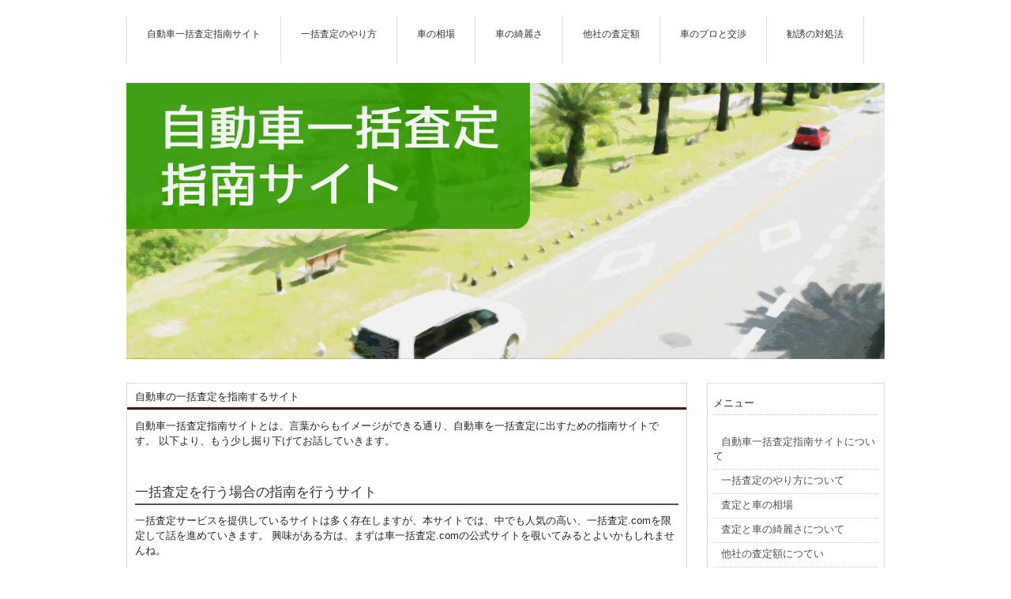

--- FILE ---
content_type: text/html
request_url: http://nananworld.jp/
body_size: 2131
content:
<!DOCTYPE html>
<html dir="ltr" lang="ja">
<head>
<meta charset="UTF-8">
<meta name="viewport" content="width=device-width, user-scalable=yes, maximum-scale=1.0, minimum-scale=1.0">
<title>自動車一括査定指南サイト</title>
<meta name="keywords" content="">
<meta name="description" content="">
<link rel="stylesheet" href="style.css" type="text/css" media="screen">
<!--[if lt IE 9]>
<script src="js/html5.js"></script>
<script src="js/css3-mediaqueries.js"></script>
<![endif]-->
<script src="js/jquery1.7.2.min.js"></script>
<script src="js/script.js"></script>
</head>

<body>

<header id="header" role="banner">
	<div class="bg">
	</div>
	<div class="inner">
	</div>
</header>

<nav id="mainNav">
	<div class="inner">
		<a class="menu" id="menu"><span>MENU</span></a>
		<div class="panel">
			<ul>
				<li><a href="index.html"><strong>自動車一括査定指南サイト</strong><span></span></a></li>
				<li><a href="howto.html"><strong>一括査定のやり方</strong><span></span></a></li>
				<li><a href="speculation.html"><strong>車の相場</strong><span></span></a></li>
				<li><a href="beautyof.html"><strong>車の綺麗さ</strong><span></span></a></li>
				<li><a href="othercompanies.html"><strong>他社の査定額</strong><span></span></a></li>
				<li><a href="professional.html"><strong>車のプロと交渉</strong><span></span></a></li>
				<li><a href="invitation.html"><strong>勧誘の対処法</strong><span></span></a></li>
			</ul>
		</div>
	</div>
</nav>

<div id="mainImg">
	<img src="images/banners/mainImage.jpg" width="960" height="350" alt="">
</div>

<div id="wrapper">
	<div id="content">
		<section>
			<article class="content">
				<header>
					<h2 class="title first"><span>自動車の一括査定を指南するサイト</span></h2>
				</header>
				<div class="post">
					<p>
					自動車一括査定指南サイトとは、言葉からもイメージができる通り、自動車を一括査定に出すための指南サイトです。
					以下より、もう少し掘り下げてお話していきます。
					<br></br>
					<h2><span>
						一括査定を行う場合の指南を行うサイト
					</span></h2>
					一括査定サービスを提供しているサイトは多く存在しますが、本サイトでは、中でも人気の高い、一括査定.comを限定して話を進めていきます。
					興味がある方は、まずは車一括査定.comの公式サイトを覗いてみるとよいかもしれませんね。
					<br></br>
					ともあれ、一括査定といっても、注意しておきたいことがいくつもあります。
					一括査定のこと、車査定のこと、そして起こりうるトラブルのことなど。
					いずれも知識として持っておきたい事項ばかりのため、本サイトで指南していこうというわけですね。
					<br></br>
					<h3><span>
						一括査定を行うための知識
					</span></h3>
					一括査定という言葉を聞いたことがあるけど、実際のやり方が分からない。
					このような方のために、基本的なことについて触れていきます。
					大まかな流れになりますが、参考になるかと思います。
					<br></br>
					<h3><span>
						車査定に関する知識
					</span></h3>
					一括査定をしただけでは、車の売却はできません。
					あくまで一括査定とは、買取業者に対して一括して査定を依頼するサービスです。
					したがって、ある意味で本番は、車査定となります。
					本サイトでは、この車査定を行うときの注意点などを指南していきたいと思います。
					<br></br>
					<h3><span>
						もしものための知識
					</span></h3>
					最後に、一括査定.comの最大のセールスポイントの１つとして挙げることができる「サポート体制」についての指南。
					もしトラブルなどが発生してしまったときのための対処法を指南していきます。<br><br><br>
					
					<a href"https://www.ikkatsu-satei.com/">JADRI公式：一括査定.comへアクセス</a>
					
				</div>
			</article>
		</section>
	</div><!-- / content -->

	<aside id="sidebar">
		<div id="banners">
		</div>
		<section class="widgetInfo">
			<div class="newsTitle">
				<h3 class="title"><span>メニュー</span></h3><p>
			</div>
			<div class="news">
				<p><a href="index.html"><span>自動車一括査定指南サイトについて</span></a>
				<p><a href="howto.html"><span>一括査定のやり方について</span></a>
				<p><a href="speculation.html"><span>査定と車の相場</span></a>
				<p><a href="beautyof.html"><span>査定と車の綺麗さについて</span></a>
				<p><a href="othercompanies.html"><span>他社の査定額につてい</span></a>
				<p><a href="professional.html"><span>車のプロと交渉</span></a>
				<p><a href="invitation.html"><span>しつこい勧誘の対処法</span></a>
				<p><a href="web_riseoi_1.html"><span>サイト内検索</span></a>
				<p><a href="http://ja.wikipedia.org/wiki/%E6%97%A5%E6%9C%AC%E8%87%AA%E5%8B%95%E8%BB%8A%E6%B5%81%E9%80%9A%E7%A0%94%E7%A9%B6%E6%89%80"><span>日本自動車流通研究所</span></a>
			</div>
		</section>
	</aside>

</div>
<!-- / wrapper -->

<footer id="footer">
	<div class="inner">
	</div>
</footer>
<!-- / footer -->

<p id="copyright">

</body>
</html>

--- FILE ---
content_type: text/html
request_url: http://nananworld.jp/js/jquery1.7.2.min.js
body_size: 2131
content:
<!DOCTYPE html>
<html dir="ltr" lang="ja">
<head>
<meta charset="UTF-8">
<meta name="viewport" content="width=device-width, user-scalable=yes, maximum-scale=1.0, minimum-scale=1.0">
<title>自動車一括査定指南サイト</title>
<meta name="keywords" content="">
<meta name="description" content="">
<link rel="stylesheet" href="style.css" type="text/css" media="screen">
<!--[if lt IE 9]>
<script src="js/html5.js"></script>
<script src="js/css3-mediaqueries.js"></script>
<![endif]-->
<script src="js/jquery1.7.2.min.js"></script>
<script src="js/script.js"></script>
</head>

<body>

<header id="header" role="banner">
	<div class="bg">
	</div>
	<div class="inner">
	</div>
</header>

<nav id="mainNav">
	<div class="inner">
		<a class="menu" id="menu"><span>MENU</span></a>
		<div class="panel">
			<ul>
				<li><a href="index.html"><strong>自動車一括査定指南サイト</strong><span></span></a></li>
				<li><a href="howto.html"><strong>一括査定のやり方</strong><span></span></a></li>
				<li><a href="speculation.html"><strong>車の相場</strong><span></span></a></li>
				<li><a href="beautyof.html"><strong>車の綺麗さ</strong><span></span></a></li>
				<li><a href="othercompanies.html"><strong>他社の査定額</strong><span></span></a></li>
				<li><a href="professional.html"><strong>車のプロと交渉</strong><span></span></a></li>
				<li><a href="invitation.html"><strong>勧誘の対処法</strong><span></span></a></li>
			</ul>
		</div>
	</div>
</nav>

<div id="mainImg">
	<img src="images/banners/mainImage.jpg" width="960" height="350" alt="">
</div>

<div id="wrapper">
	<div id="content">
		<section>
			<article class="content">
				<header>
					<h2 class="title first"><span>自動車の一括査定を指南するサイト</span></h2>
				</header>
				<div class="post">
					<p>
					自動車一括査定指南サイトとは、言葉からもイメージができる通り、自動車を一括査定に出すための指南サイトです。
					以下より、もう少し掘り下げてお話していきます。
					<br></br>
					<h2><span>
						一括査定を行う場合の指南を行うサイト
					</span></h2>
					一括査定サービスを提供しているサイトは多く存在しますが、本サイトでは、中でも人気の高い、一括査定.comを限定して話を進めていきます。
					興味がある方は、まずは車一括査定.comの公式サイトを覗いてみるとよいかもしれませんね。
					<br></br>
					ともあれ、一括査定といっても、注意しておきたいことがいくつもあります。
					一括査定のこと、車査定のこと、そして起こりうるトラブルのことなど。
					いずれも知識として持っておきたい事項ばかりのため、本サイトで指南していこうというわけですね。
					<br></br>
					<h3><span>
						一括査定を行うための知識
					</span></h3>
					一括査定という言葉を聞いたことがあるけど、実際のやり方が分からない。
					このような方のために、基本的なことについて触れていきます。
					大まかな流れになりますが、参考になるかと思います。
					<br></br>
					<h3><span>
						車査定に関する知識
					</span></h3>
					一括査定をしただけでは、車の売却はできません。
					あくまで一括査定とは、買取業者に対して一括して査定を依頼するサービスです。
					したがって、ある意味で本番は、車査定となります。
					本サイトでは、この車査定を行うときの注意点などを指南していきたいと思います。
					<br></br>
					<h3><span>
						もしものための知識
					</span></h3>
					最後に、一括査定.comの最大のセールスポイントの１つとして挙げることができる「サポート体制」についての指南。
					もしトラブルなどが発生してしまったときのための対処法を指南していきます。<br><br><br>
					
					<a href"https://www.ikkatsu-satei.com/">JADRI公式：一括査定.comへアクセス</a>
					
				</div>
			</article>
		</section>
	</div><!-- / content -->

	<aside id="sidebar">
		<div id="banners">
		</div>
		<section class="widgetInfo">
			<div class="newsTitle">
				<h3 class="title"><span>メニュー</span></h3><p>
			</div>
			<div class="news">
				<p><a href="index.html"><span>自動車一括査定指南サイトについて</span></a>
				<p><a href="howto.html"><span>一括査定のやり方について</span></a>
				<p><a href="speculation.html"><span>査定と車の相場</span></a>
				<p><a href="beautyof.html"><span>査定と車の綺麗さについて</span></a>
				<p><a href="othercompanies.html"><span>他社の査定額につてい</span></a>
				<p><a href="professional.html"><span>車のプロと交渉</span></a>
				<p><a href="invitation.html"><span>しつこい勧誘の対処法</span></a>
				<p><a href="web_riseoi_1.html"><span>サイト内検索</span></a>
				<p><a href="http://ja.wikipedia.org/wiki/%E6%97%A5%E6%9C%AC%E8%87%AA%E5%8B%95%E8%BB%8A%E6%B5%81%E9%80%9A%E7%A0%94%E7%A9%B6%E6%89%80"><span>日本自動車流通研究所</span></a>
			</div>
		</section>
	</aside>

</div>
<!-- / wrapper -->

<footer id="footer">
	<div class="inner">
	</div>
</footer>
<!-- / footer -->

<p id="copyright">

</body>
</html>

--- FILE ---
content_type: text/html
request_url: http://nananworld.jp/js/script.js
body_size: 2131
content:
<!DOCTYPE html>
<html dir="ltr" lang="ja">
<head>
<meta charset="UTF-8">
<meta name="viewport" content="width=device-width, user-scalable=yes, maximum-scale=1.0, minimum-scale=1.0">
<title>自動車一括査定指南サイト</title>
<meta name="keywords" content="">
<meta name="description" content="">
<link rel="stylesheet" href="style.css" type="text/css" media="screen">
<!--[if lt IE 9]>
<script src="js/html5.js"></script>
<script src="js/css3-mediaqueries.js"></script>
<![endif]-->
<script src="js/jquery1.7.2.min.js"></script>
<script src="js/script.js"></script>
</head>

<body>

<header id="header" role="banner">
	<div class="bg">
	</div>
	<div class="inner">
	</div>
</header>

<nav id="mainNav">
	<div class="inner">
		<a class="menu" id="menu"><span>MENU</span></a>
		<div class="panel">
			<ul>
				<li><a href="index.html"><strong>自動車一括査定指南サイト</strong><span></span></a></li>
				<li><a href="howto.html"><strong>一括査定のやり方</strong><span></span></a></li>
				<li><a href="speculation.html"><strong>車の相場</strong><span></span></a></li>
				<li><a href="beautyof.html"><strong>車の綺麗さ</strong><span></span></a></li>
				<li><a href="othercompanies.html"><strong>他社の査定額</strong><span></span></a></li>
				<li><a href="professional.html"><strong>車のプロと交渉</strong><span></span></a></li>
				<li><a href="invitation.html"><strong>勧誘の対処法</strong><span></span></a></li>
			</ul>
		</div>
	</div>
</nav>

<div id="mainImg">
	<img src="images/banners/mainImage.jpg" width="960" height="350" alt="">
</div>

<div id="wrapper">
	<div id="content">
		<section>
			<article class="content">
				<header>
					<h2 class="title first"><span>自動車の一括査定を指南するサイト</span></h2>
				</header>
				<div class="post">
					<p>
					自動車一括査定指南サイトとは、言葉からもイメージができる通り、自動車を一括査定に出すための指南サイトです。
					以下より、もう少し掘り下げてお話していきます。
					<br></br>
					<h2><span>
						一括査定を行う場合の指南を行うサイト
					</span></h2>
					一括査定サービスを提供しているサイトは多く存在しますが、本サイトでは、中でも人気の高い、一括査定.comを限定して話を進めていきます。
					興味がある方は、まずは車一括査定.comの公式サイトを覗いてみるとよいかもしれませんね。
					<br></br>
					ともあれ、一括査定といっても、注意しておきたいことがいくつもあります。
					一括査定のこと、車査定のこと、そして起こりうるトラブルのことなど。
					いずれも知識として持っておきたい事項ばかりのため、本サイトで指南していこうというわけですね。
					<br></br>
					<h3><span>
						一括査定を行うための知識
					</span></h3>
					一括査定という言葉を聞いたことがあるけど、実際のやり方が分からない。
					このような方のために、基本的なことについて触れていきます。
					大まかな流れになりますが、参考になるかと思います。
					<br></br>
					<h3><span>
						車査定に関する知識
					</span></h3>
					一括査定をしただけでは、車の売却はできません。
					あくまで一括査定とは、買取業者に対して一括して査定を依頼するサービスです。
					したがって、ある意味で本番は、車査定となります。
					本サイトでは、この車査定を行うときの注意点などを指南していきたいと思います。
					<br></br>
					<h3><span>
						もしものための知識
					</span></h3>
					最後に、一括査定.comの最大のセールスポイントの１つとして挙げることができる「サポート体制」についての指南。
					もしトラブルなどが発生してしまったときのための対処法を指南していきます。<br><br><br>
					
					<a href"https://www.ikkatsu-satei.com/">JADRI公式：一括査定.comへアクセス</a>
					
				</div>
			</article>
		</section>
	</div><!-- / content -->

	<aside id="sidebar">
		<div id="banners">
		</div>
		<section class="widgetInfo">
			<div class="newsTitle">
				<h3 class="title"><span>メニュー</span></h3><p>
			</div>
			<div class="news">
				<p><a href="index.html"><span>自動車一括査定指南サイトについて</span></a>
				<p><a href="howto.html"><span>一括査定のやり方について</span></a>
				<p><a href="speculation.html"><span>査定と車の相場</span></a>
				<p><a href="beautyof.html"><span>査定と車の綺麗さについて</span></a>
				<p><a href="othercompanies.html"><span>他社の査定額につてい</span></a>
				<p><a href="professional.html"><span>車のプロと交渉</span></a>
				<p><a href="invitation.html"><span>しつこい勧誘の対処法</span></a>
				<p><a href="web_riseoi_1.html"><span>サイト内検索</span></a>
				<p><a href="http://ja.wikipedia.org/wiki/%E6%97%A5%E6%9C%AC%E8%87%AA%E5%8B%95%E8%BB%8A%E6%B5%81%E9%80%9A%E7%A0%94%E7%A9%B6%E6%89%80"><span>日本自動車流通研究所</span></a>
			</div>
		</section>
	</aside>

</div>
<!-- / wrapper -->

<footer id="footer">
	<div class="inner">
	</div>
</footer>
<!-- / footer -->

<p id="copyright">

</body>
</html>